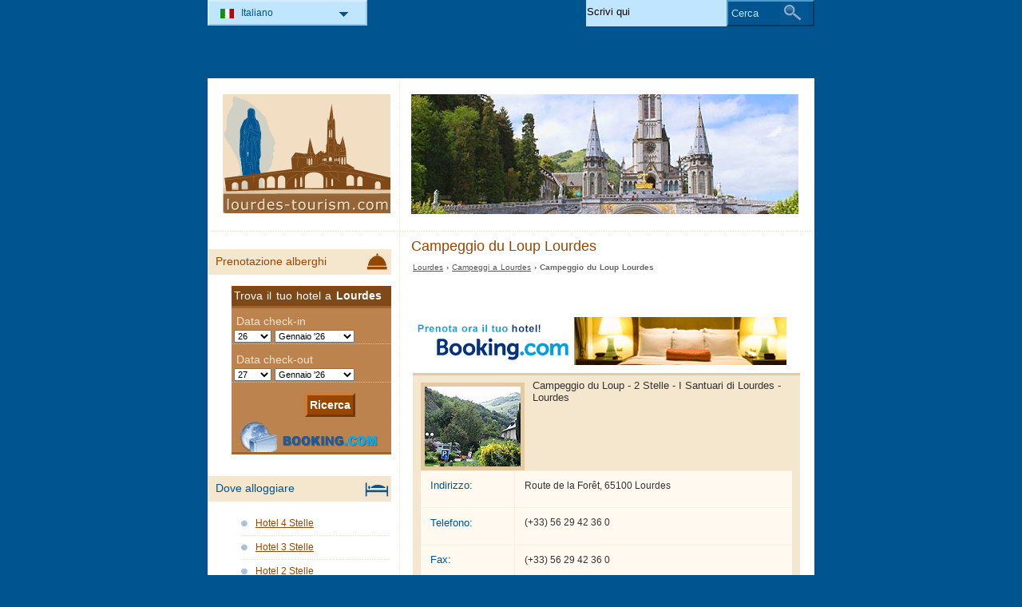

--- FILE ---
content_type: text/html; charset=utf-8
request_url: http://www.tourism-lourdes.com/campeggi-lourdes/campeggio-du-loup.html
body_size: 3251
content:
<!DOCTYPE html PUBLIC "-//W3C//DTD XHTML 1.0 Transitional//EN" "http://www.w3.org/TR/xhtml1/DTD/xhtml1-transitional.dtd">
<html xmlns="http://www.w3.org/1999/xhtml" xml:lang="it" lang="it">
<head>
	<meta http-equiv="Content-Type" content="text/html;charset=utf-8" />
	<title>Campeggio du Loup Lourdes</title>
	<base href="http://www.tourism-lourdes.com" />
	<meta name="description" content="Campeggio du Loup Lourdes -" />
	<meta name="keywords" content="campeggio,du loup,lourdes,i santuari di lourdes" />
	<meta name="msvalidate.01" content="01BAF5F54F505B90F132DAC72E6374F7" /> 
	<link rel="shortcut icon" href="/favicon.ico" type="image/x-icon" />
	<link type="text/css" rel="stylesheet" href="/min/?b=css&amp;f=styles.css,styles_new.css,filters.css,igallery.css" />
		<meta name="googlebot" content="noindex" /> 
	<script type="text/javascript">var switchTo5x=true;</script>
	<script type="text/javascript" src="http://w.sharethis.com/button/buttons.js"></script>
	<script type="text/javascript">stLight.options({publisher: "c356af2d-6476-4521-a020-173ab4243827", doNotHash: false, doNotCopy: false, hashAddressBar: false});</script>
</head>

<body>
    <div id="container">
        <div id="header">
            <h1 id="hAccommodation">Campeggio du Loup Lourdes</h1> 
            <div id="logo">
                <img src="img/lourdes.png" alt="Lourdes" />
            </div>
        </div>
        <div id="accommodationDetails">    
    <p id="breadcrumb">
                            <a href="/" title="Lourdes">Lourdes</a> &#8250;
                                    
                                    <a href="/campeggi-lourdes/campeggi.html" title="Campeggi  a Lourdes">Campeggi  a Lourdes</a> &#8250;
                                    
                            Campeggio du Loup Lourdes                
        </p><p><span class='st_facebook_hcount' displayText='Facebook'></span>
	<span class='st_twitter_hcount' displayText='Tweet'></span>
	<span class='st_linkedin_hcount' displayText='LinkedIn'></span>
	<span class='st_email_hcount' displayText='Email'></span><br/><br/></p>





    <div class="b_banner" ondblclick="lourdes_|it|aid=334091|"></div>
         <div id="details">
		<ol>
		    <li><img src="./img/camping/camping_du_loup.jpg" alt="Campeggio du Loup Lourdes" /></li>
		</ol>
        Campeggio du Loup  - 2 Stelle - I Santuari di Lourdes - Lourdes        <div id="specs">
		<dl>
			<dt>Indirizzo: </dt><dd>Route de la Forêt, 65100 Lourdes</dd>
			<dt>Telefono: </dt><dd>(+33) 56 29 42 36 0</dd>			<dt>Fax: </dt><dd>(+33) 56 29 42 36 0</dd>			<dt>Zona:</dt><dd>I Santuari di Lourdes</dd>			<dt>Sito web</dt><dd><a href="http://www.camping-du-loup-lourdes.com" title="du Loup" rel="nofollow">www.camping-du-loup-lourdes.com</a></dd>		</dl>
        </div>
    </div>

			<h2>Mappa</h2>
    	<div id="map"><p id="location">Route de la Forêt, 65100 Lourdes - Lourdes</p></div>
	
		    <h2>Altri campeggi</h2>
	    <div id="relatedAccomm">
    	    		<div>
    			<strong class="s2"><a href="/campeggi-lourdes/campeggio-du-loup.html" title="Campeggio Arrouach Lourdes" class="detailsIt">Arrouach</a></strong>
    			<img src="./img/camping/camping_arrouach.jpg" alt="Campeggio Arrouach Lourdes" />
    		</div>
    	    		<div>
    			<strong class="s2"><a href="/campeggi-lourdes/campeggio-du-loup.html" title="Campeggio Forêt Lourdes" class="detailsIt">Forêt</a></strong>
    			<img src="./img/camping/camping_foret.jpg" alt="Campeggio Forêt Lourdes" />
    		</div>
    	    		<div class="accommLastCol">
    			<strong class="s2"><a href="/campeggi-lourdes/campeggio-du-loup.html" title="Campeggio Theil Lourdes" class="detailsIt">Theil</a></strong>
    			<img src="./img/no_photo.jpg" alt="Campeggio Theil Lourdes" />
    		</div>
    	   
	    </div>
        <div class="b_banner" ondblclick="lourdes_|it|aid=334091|"></div>
        <a href="/campeggi-lourdes/campeggio-du-loup.html#header" title="Inizio pagina" class="gototop">Inizio pagina</a>
</div><!--/content-->
<div id="nav">
	
<h3 id="hbookingMenu">Prenotazione alberghi</h3>
	<p class="bookingsPromo" ondblclick="http://www.tourism-lourdes.com/aff/booking_lateral_it.form.php">Trova il tuo hotel a <strong>Lourdes</strong></p>
    
            <h3 id="hAccommodationMenu">Dove alloggiare</h3>
        <ul id="accommodationMenu">
                                    <li><a href="/hotel-lourdes/hotel-4-stelle.html" title="Hotel 4 Stelle Lourdes">Hotel 4 Stelle</a></li>
                            <li><a href="/hotel-lourdes/hotel-3-stelle.html" title="Hotel 3 Stelle Lourdes">Hotel 3 Stelle</a></li>
                            <li><a href="/hotel-lourdes/hotel-2-stelle.html" title="Hotel 2 Stelle Lourdes">Hotel 2 Stelle</a></li>
                            <li><a href="/hotel-lourdes/hotel-1-stella.html" title="Hotel 1 Stella Lourdes">Hotel 1 Stella</a></li>
                                        <li><a href="/residence-lourdes/residence.html" title="Residence  a Lourdes">Residence</a></li>
                            <li><a href="/bed-breakfast-lourdes/bed-and-breakfast.html" title="Bed &amp; Breakfast  a Lourdes">Bed &amp; Breakfast</a></li>
                                    <li><a href="/campeggi-lourdes/campeggi.html" title="Campeggi  a Lourdes">Campeggi</a></li>
                </ul>
                <h3 id="hInfoMenu">Info turistiche</h3>
        <ul id="infoMenu">
                            <li><a href="foto-lourdes.html" title="Foto Lourdes">Foto Lourdes</a></li>
                </ul>
    
    

            <h3 id="hLeisureMenu">Divertimento</h3>
        <ul id="leisureMenu">
            <li><a href="/disco-club-lourdes/disco-club.html" title="Disco &amp; Club">Disco &amp; Club</a></li>
        </ul>
    

	        <h3 id="hFoodDrinkMenu">A tavola</h3>
        <ul id="foodDrinkMenu">
                        	<li><a href="ristoranti-lourdes/ristoranti.html" title="Ristoranti">Ristoranti</a></li>
                        	<li><a href="pizzerie-lourdes/pizzerie.html" title="Pizzerie">Pizzerie</a></li>
                        	<li><a href="bar-lourdes/bar.html" title="Bar">Bar</a></li>
                    </ul>
    
    <p class="bookingsPromo" style="background:none"><a href="http://www.rentalcars.com/Home.do?affiliateCode=worldtourism_ro_rc&preflang=it&country=Francia&city=Lourdes"><img src="http://www.rentalcars.com/affiliates/rc/180x600/180x600_it.png" alt="Car Rental" width="180" height="600" border="0"/></a></p><!--
    -->
</div><!--end nav-->    <div id="footer">
    	        <ul>
            <li>
			Lourdes Tourism 2026 &copy; 
			<a href="/mappa-del-sito.html" title="Mappa del sito" >Mappa del sito</a>
        	<a href="/contatti.html" title="Contatti" >Contatti</a>	
			<a href="/termini-di-utilizzo.html" title="Termini di utilizzo" >Termini di utilizzo</a>
			<a href="/privacy.html" title="Privacy">Privacy</a>
			</li>

        </ul>
    </div>
</div>
<div id="toplinkscontainer">
	<div id="toplinks">
  	<ul id="lang_btn"><li id="lang"><a class="orderBy" href="/" title="Lourdes" hreflang="it" id="IT">Italiano<!--[if gte IE 7]><!--></a><!--<![endif]-->
	<!--[if lte IE 6]><table><tr><td><![endif]--><ul><li><a href="/en/" title="Lourdes" hreflang="en" id="EN">English</a></li><li><a href="/fr/" title="Lourdes" hreflang="fr" id="FR">Fran&#231;ais</a></li><li><a href="/ro/" title="Lourdes" hreflang="ro" id="RO">Romana</a></li></ul></li><!--[if lte IE 6]></td></tr></table></a><![endif]-->    </ul>

    <form action="/cerca.html" method="post">
        <p><input type="text" name="search" id="search" value="Scrivi qui"/>
        <button type="submit">Cerca</button></p>
    </form>
   
    </div>
</div>

<script src="https://maps.google.com/maps?file=api&amp;v=2&amp;key=AIzaSyCPcE5fWLsnNMGbxRLoUpWMSg1hRybE0h0&amp;hl=it" type="text/javascript"></script>
<script type="text/javascript" src="/min/?b=js&amp;f=lang/it.lang.js,common.js,map.js,citymap.js"></script>

<!-- Piwik -->
<script type="text/javascript">
  var _paq = _paq || [];
  _paq.push(["trackPageView"]);
  _paq.push(["enableLinkTracking"]);

  (function() {
    var u=(("https:" == document.location.protocol) ? "https" : "http") + "://europa-tourism.com/piwik/";
    _paq.push(["setTrackerUrl", u+"piwik.php"]);
    _paq.push(["setSiteId", "28"]);
    var d=document, g=d.createElement("script"), s=d.getElementsByTagName("script")[0]; g.type="text/javascript";
    g.defer=true; g.async=true; g.src=u+"piwik.js"; s.parentNode.insertBefore(g,s);
  })();
</script>
<!-- End Piwik Code --><script defer src="https://static.cloudflareinsights.com/beacon.min.js/vcd15cbe7772f49c399c6a5babf22c1241717689176015" integrity="sha512-ZpsOmlRQV6y907TI0dKBHq9Md29nnaEIPlkf84rnaERnq6zvWvPUqr2ft8M1aS28oN72PdrCzSjY4U6VaAw1EQ==" data-cf-beacon='{"version":"2024.11.0","token":"069d832cb7644dc09717d7eabc242850","r":1,"server_timing":{"name":{"cfCacheStatus":true,"cfEdge":true,"cfExtPri":true,"cfL4":true,"cfOrigin":true,"cfSpeedBrain":true},"location_startswith":null}}' crossorigin="anonymous"></script>
</body>
</html>

--- FILE ---
content_type: text/html
request_url: http://www.tourism-lourdes.com/aff/booking_lateral_it.form.php
body_size: 2510
content:
<!DOCTYPE html PUBLIC "-//W3C//DTD XHTML 1.0 Transitional//EN" "http://www.w3.org/TR/xhtml1/DTD/xhtml1-transitional.dtd">
    <html xmlns="http://www.w3.org/1999/xhtml" xml:lang="it" lang="it">
    <head>
	   <title>Text searchbox</title>
        <meta http-equiv="Content-Language" content="en"></meta>
        <meta http-equiv="content-type" content="text/html; charset=UTF-8"></meta>
		<meta name="robots" content="noindex, nofollow" />
			<link href="/css/styles.css" type="text/css" media="all" rel="stylesheet"></link>
<style type="text/css"> 
body {
background:#fff;
margin:0;
}
</style>
<script type="text/javascript">
   function addzero( value )
   {
      while( value.length<2 ) value = String("0") + value;
      return value;
   }   
function checkDateOrder(frm, ci_day, ci_month_year, co_day, co_month_year) {
	if (document.getElementById) {
		var frm = document.getElementById(frm);
		// create date object from checkin values
		// set date to 12:00 to avoid problems with one
		// date being wintertime and the other summertime
		var my = frm[ci_month_year].value.split("-");
	    var ci = new Date (my[0], my[1]-1, frm[ci_day].value, 12, 0, 0, 0);

        // create date object from checkout values
	    my = frm[co_month_year].value.split("-");
	    var co = new Date (my[0], my[1]-1, frm[co_day].value, 12, 0, 0, 0);

		// if checkin date is at or after checkout date,
		// add a day full of milliseconds, and set the
		// selectbox values for checkout date to new value
	    if (ci >= co){
    	    co.setTime(ci.getTime() + 1000 * 60 * 60 * 24);
	        frm[co_day].value =  co.getDate();
    	    var com = co.getMonth()+1;
	        frm[co_month_year].value = co.getFullYear() + "-" + com;
    	}
	}
}
</script>
</head>

<body>
<div id="venere">
<form id="b_frm" name="b_frm" action="http://www.booking.com/searchresults.html" method="get" target="_blank">					
<input name="error_url" value="http://www.booking.com/index.it.html?aid=334091&amp;label=lourdes_lateral" type="hidden">
<input name="si" value="ai,co,ci,re" type="hidden">
<input name="ssai"value="1" type="hidden"> 
<input name="ssre" value="1" type="hidden">
<input id="availcheck" name="do_availability_check" value="on" type="hidden">
<input name="aid" value="334091" type="hidden">
<input name="lang" value="it" type="hidden">
<input name="ifl" value="1" type="hidden">
<input name="label" value="lourdes_lateral" type="hidden">
<input name="ss" value="Lourdes" type="hidden">
<input name="bg_color" value="2c9fe1" type="hidden">

<div class="hotel_form">
<div id="forminner">
<div class="hotel_form_checkin">
<div class="hotel_form_checkin_title"><span class="other_text">Data check-in</span></div>
<select id="b_checkin_day" name="checkin_monthday" onchange="checkDateOrder('b_frm', 'b_checkin_day', 'b_checkin_month', 'b_checkout_day', 'b_checkout_month')">
<option value="1">1</option><option value="2">2</option><option value="3">3</option><option value="4">4</option><option value="5">5</option><option value="6">6</option><option value="7">7</option><option value="8">8</option><option value="9">9</option><option value="10">10</option><option value="11">11</option><option value="12">12</option><option value="13">13</option><option value="14">14</option><option value="15">15</option><option value="16">16</option><option value="17">17</option><option value="18">18</option><option value="19">19</option><option value="20">20</option><option value="21">21</option><option value="22">22</option><option value="23">23</option><option value="24">24</option><option value="25">25</option><option value="26">26</option><option value="27">27</option><option value="28">28</option><option value="29">29</option><option value="30">30</option><option value="31">31</option>
 </select>
 <select id="b_checkin_month" name="checkin_year_month" onchange="checkDateOrder('b_frm', 'b_checkin_day', 'b_checkin_month', 'b_checkout_day', 'b_checkout_month')">
<script language="Javascript">
      var monthArray=new Array("Gennaio","Febbraio","Marzo","Aprile","Maggio","Giugno","Luglio","Agosto","Settembre","Ottobre","Novembre","Dicembre");
      var today = new Date();
      var month= today.getMonth();
      var year = today.getFullYear()%100;
      var fullYear=today.getFullYear();
      year=new String(year);
      year=addzero(year);
      var countMonth=month;
      for(var i=0;i<12;i++,countMonth++){
	if(countMonth%12==0 && i>0){
   countMonth=0;
   year++;
   year=new String(year);
   year=addzero(year);
   fullYear++;
	}
	document.writeln("<option value=\""+fullYear+"-"+(countMonth+1)+"\">"+monthArray[countMonth]+" '"+year);
	}
  </script>
  </select>
</div>

<div class="hotel_form_checkout">
<div class="hotel_form_checkin_title"><span class="other_text">Data check-out</span></div>
<select id="b_checkout_day" name="checkout_monthday">
<option value="1">1</option><option value="2">2</option><option value="3">3</option><option value="4">4</option><option value="5">5</option><option value="6">6</option><option value="7">7</option><option value="8">8</option><option value="9">9</option><option value="10">10</option><option value="11">11</option><option value="12">12</option><option value="13">13</option><option value="14">14</option><option value="15">15</option><option value="16">16</option><option value="17">17</option><option value="18">18</option><option value="19">19</option><option value="20">20</option><option value="21">21</option><option value="22">22</option><option value="23">23</option><option value="24">24</option><option value="25">25</option><option value="26">26</option><option value="27">27</option><option value="28">28</option><option value="29">29</option><option value="30">30</option><option value="31">31</option>
</select>
<select id="b_checkout_month" name="checkout_year_month">
<script language="Javascript">
      var monthArray=new Array("Gennaio","Febbraio","Marzo","Aprile","Maggio","Giugno","Luglio","Agosto","Settembre","Ottobre","Novembre","Dicembre");
      var today = new Date();
      var month= today.getMonth();
      var year = today.getFullYear()%100;
      var fullYear=today.getFullYear();
      year=new String(year);
      year=addzero(year);
      var countMonth=month;
      for(var i=0;i<12;i++,countMonth++){
if(countMonth%12==0 && i>0){
   countMonth=0;
   year++;
   year=new String(year);
   year=addzero(year);
   fullYear++;
}
document.writeln("<option value=\""+fullYear+"-"+(countMonth+1)+"\">"+monthArray[countMonth]+" '"+year);
}
</script>
</select>
</div>

<div class="testover"><input class="but" width="162" height="29" value="Ricerca" type="submit"></div>
</div>
</div>
</form>
<script language="Javascript">
    var currentDate = new Date(); var currentYear = 1900 + currentDate.getYear();
    var dailyMS = 24*60*60*1000;
    var arrivalDate = new Date(currentDate.getTime());
    var departureDate = new Date(currentDate.getTime() + 1*dailyMS);
    var arrivalYear = 1900+arrivalDate.getYear(); 
    var arrivalMonth = 1+arrivalDate.getMonth(); var arrivalDay = arrivalDate.getDate();
    var departureYear = 1900+departureDate.getYear(); 
    var departureMonth = 1+departureDate.getMonth(); var departureDay = departureDate.getDate();
    var a=document.b_frm;
    if ((a.checkin_monthday.selectedIndex == 0) && (a.checkout_monthday.selectedIndex == 0)){
        a.checkin_monthday.options[arrivalDay-1].selected = true;
        a.checkout_monthday.options[departureDay-1].selected = true;
    }

	var frm = document.getElementById('b_frm');
		// create date object from checkin values
		// set date to 12:00 to avoid problems with one
		// date being wintertime and the other summertime
	var my = frm['b_checkin_month'].value.split("-");
	   var ci = new Date (my[0], my[1]-1, frm['b_checkin_day'].value, 12, 0, 0, 0);

        // create date object from checkout values
	 my = frm['b_checkout_month'].value.split("-");
	 var co = new Date (my[0], my[1]-1, frm['b_checkout_day'].value, 12, 0, 0, 0);
	if (ci >= co){
    	    co.setTime(ci.getTime() + 1000 * 60 * 60 * 24);
	        frm['b_checkout_day'].value =  co.getDate();
    	    var com = co.getMonth()+1;
	        frm['b_checkout_month'].value = co.getFullYear() + "-" + com;
    }
</script>
</div>
<script defer src="https://static.cloudflareinsights.com/beacon.min.js/vcd15cbe7772f49c399c6a5babf22c1241717689176015" integrity="sha512-ZpsOmlRQV6y907TI0dKBHq9Md29nnaEIPlkf84rnaERnq6zvWvPUqr2ft8M1aS28oN72PdrCzSjY4U6VaAw1EQ==" data-cf-beacon='{"version":"2024.11.0","token":"069d832cb7644dc09717d7eabc242850","r":1,"server_timing":{"name":{"cfCacheStatus":true,"cfEdge":true,"cfExtPri":true,"cfL4":true,"cfOrigin":true,"cfSpeedBrain":true},"location_startswith":null}}' crossorigin="anonymous"></script>
</body>
</html>

--- FILE ---
content_type: text/css
request_url: http://www.tourism-lourdes.com/css/styles.css
body_size: 6273
content:
/* version city blue*/
body {
background:#00548f;
color:#666;
font:small Verdana, sans-serif;
text-align:center;
margin:0;
padding:0 0 10px
}
body p {
font-size:105%;
word-spacing:0.1em
}
body a{color:#994700}
body a:hover{
color:#000;
text-decoration:none
}
img,a img,:link img,:visited img {
border:0;
margin:0
}
#logo img {
height:149px;
width:229px
}
ul,ol {list-style:none}
h1,h2,h3,h4,h5,h6 {
clear:both;
font-weight:100
}
h1 {
font-family:Verdana,Arial, sans-serif;
font-size:140%;
padding:10px 0
}
h2 {
font-family:Verdana,Arial, sans-serif;
font-size:120%;
margin-top:35px
}
#foodDrinkDetails dl,#leisureDetails dl{margin-top:-12px !important}

h3 {font-size:105%}
#generalInfo h3{color: #00548f}
#attractions h3{
color: #00548f;
font-size: 90%;
font-weight: bold;
margin-bottom:-10px;
}
#header {
background:url("../img/layout/dot.gif") 0 190px repeat-x;
clear:both;
float:left;
width:100%;
margin:0;
padding:20px 0 0
}
.banner{
display:block;
width:468px !important;
border:0 !important
}
small{
font-size: 110%;
display:block;
margin-top:-60px;
z-index:100;
position:relative;
padding:3px 10px;
text-align:right;
float:right;
background:#EFD7B3;
color:#000;
font-style:italic
}
#contentHome p img{
background:#EFD7B3;
float:right;
width:150px;
display:block;
margin:10px 0 10px 10px;
padding:8px
}
#contentHome p a{color:#994700}
#header h1 {
background:url("./../img/header.jpg") no-repeat right top;
display:inline;
float:right;
width:485px;
margin:0 20px 0 0;
padding:180px 0 0
}
h1#hAccommodation,#hSitemap,h1#hHome,#contentHome h2,#accommodation h2,#accommodation div a, #accommodationDetails h2, #contentHome div a,#accommodation div a.onmap,#accommodationDetails a,#extLinks a,h1#hGeneralInfo,h1#hGallery,h1#hAttractions, #attractions h2, #generalInfo h2,#attractions p a,h1#hLeisure,#leisure div a,#leisureDetails a, #sitemap a,h1#hFoodDrink, #foodDrink div a,#foodDrink div a.fd_onmap,#foodDrinkDetails a,h1#hEvents, #events h2,#events p a,#generalInfo a{color:#994700}
#container {
background:#fff url("../img/layout/dot.gif") 239px repeat-y;
clear:both;
color: #666666;
text-align:left;
width:760px;
margin:7.5em auto 0;/* regula de schimbat cu ads active*/
padding:0
}
#contentHome,#accommodation,#generalInfo,#leisure,#foodDrink,#events,#accommodationDetails,#gallery, #extLinks, #contact, #sitemap,#terms,#searchPage,#attractions,#foodDrinkDetails,#leisureDetails,#googMap,#video,#relatedAccomm {
display:inline;
float:right;
width:485px;
margin:0 18px 0 0;
padding:0
}
#relatedAccomm {margin:0;}
#contentHome p strong {
font-weight:100;
color:#000
}
#accommodation div, #foodDrink div, #contentHome div, #leisure div,#relatedAccomm div {
display:inline;
float:left;
font-size:95%;
position:relative;
width:154px;
margin:15px 10px 15px 0;
padding-bottom:10px
}
#accommodation div, #contentHome div,#relatedAccomm div,#foodDrink div,#leisure div{background:#f5e6ce}

#accommodation div.accommLastCol, #contentHome div.accommLastCol, #foodDrink div.fdLastCol,#leisure div.discoLastCol,#relatedAccomm div.accommLastCol{margin:15px 0}
#accommodation div a, #contentHome div a, #leisure div a, #foodDrink div a,#relatedAccomm div a  {
display:block;
margin:5px 4px
}

/* background css sprite grouping */

#accommodation div a.onmap,#foodDrink div a.fd_onmap, #leisure div a.dc_onmap,#accommodation div a.onmap:hover,#foodDrink div a.fd_onmap:hover,#leisure div a.dc_onmap:hover,a.detailsIt,a.detailsNl,a.detailsEs,a.detailsFr,a.detailsRu,a.detailsEn,a.detailsDe,a.detailsRo,a.detailsHu,a.detailsTr,a.detailsDa,a.detailsSk,a.detailsSv,a.detailsPl,a.detailsPt,a.detailsJa,a.detailsCs,a.fd_detailsIt,a.fd_detailsNl,a.fd_detailsEs,a.fd_detailsFr,a.fd_detailsEn,
a.fd_detailsDe,a.fd_detailsRo,a.fd_detailsRu,a.fd_detailsHu,a.fd_detailsTr,a.fd_detailsDa,a.fd_detailsSk,a.fd_detailsSv,a.fd_detailsPl,a.fd_detailsPt,a.fd_detailsJa,a.fd_detailsCs,a.dc_detailsIt,a.dc_detailsNl,a.dc_detailsEs,a.dc_detailsFr,a.dc_detailsEn,a.dc_detailsDe,
a.dc_detailsRo,a.dc_detailsRu,a.dc_detailsHu,a.dc_detailsTr,a.dc_detailsDa,a.dc_detailsSk,a.dc_detailsSv,a.dc_detailsPl,a.dc_detailsPt,a.dc_detailsJa,a.dc_detailsCs,#leftbottombox ul li a,a.gototop,#nav a,#toplinks ul#lang_btn li a.orderBy:hover ul li a,#accommodation div strong.s5,#accommodation div strong.s4,#accommodation div strong.s3,#accommodation div strong.s2, 
#accommodation div strong.s1, #contentHome div strong.s5, #contentHome div strong.s4,  #contentHome div strong.s3,
#contentHome div strong.s2,  #contentHome div strong.s1,#rightbottombox h4,#leftbottombox h4,
#relatedAccomm div strong.s5, #relatedAccomm div strong.s4,  #relatedAccomm div strong.s3,#relatedAccomm div strong.s2,  #relatedAccomm div strong.s1
{background:url("../img/layout/menu_icons.png") no-repeat}

#accommodation div a:hover, #contentHome strong a:hover, #leisure strong a:hover,
#foodDrink strong a:hover,#foodDrinkDetails a:hover,#accommodationDetails a:hover,#leisureDetails a:hover,#events p a:hover,#extLinks a:hover, #sitemap a:hover,#generalInfo a:hover, #attractions a:hover, #video a:hover, #contentHome p a:hover,#events a:hover,#relatedAccomm strong a:hover {color:#000}
#accommodationDetails p a:hover{color: #EFD7B3}

a.detailsIt,a.detailsNl,a.detailsEn,a.detailsEs,a.detailsFr,a.detailsRu,a.detailsDe,a.detailsRo,a.detailsHu,a.detailsTr,a.detailsDa,a.detailsSk,a.detailsSv,a.detailsPl,a.detailsJa,a.detailsCs,a.detailsPt,a.fd_detailsIt,a.fd_detailsNl,a.fd_detailsEs,a.fd_detailsFr,a.fd_detailsEn,
a.fd_detailsDe,a.fd_detailsRo,a.fd_detailsRu,a.fd_detailsHu,a.fd_detailsTr,a.fd_detailsDa,a.fd_detailsSk,a.fd_detailsSv,a.fd_detailsPl,a.fd_detailsJa,a.fd_detailsCs,a.fd_detailsPt,a.dc_detailsIt,a.dc_detailsNl,a.dc_detailsFr,a.dc_detailsEs,a.dc_detailsEn,a.dc_detailsDe,
a.dc_detailsRo,a.dc_detailsRu,a.dc_detailsHu,a.dc_detailsTr,a.dc_detailsDa,a.dc_detailsSk,a.dc_detailsSv,a.dc_detailsPl,a.dc_detailsJa,a.dc_detailsCs,a.dc_detailsPt{
height:98px;
font-weight:300;
font-size:100%;
text-decoration:none;
display:block;
border:0;
padding:0
}
a.detailsIt,a.dc_detailsIt,a.fd_detailsIt {background-position: -4px -2033px}
a.detailsPt,a.dc_detailsPt,a.fd_detailsPt {background-position: -160px -2033px}
a.detailsPl,a.dc_detailsPl,a.fd_detailsPl {background-position: -330px -2033px}
a.detailsNl,a.dc_detailsNl,a.fd_detailsNl {background-position: -500px -2033px}
a.detailsEs,a.dc_detailsEs,a.fd_detailsEs {background-position: -500px -2269px}
a.detailsFr,a.dc_detailsFr,a.fd_detailsFr {background-position: -500px -2505px}
a.detailsDe,a.dc_detailsDe,a.fd_detailsDe {background-position: -4px -2269px}
a.detailsJa,a.dc_detailsJa,a.fd_detailsJa {background-position: -160px -2269px}
a.detailsDa,a.dc_detailsDa,a.fd_detailsDa {background-position: -330px -2269px}
a.detailsEn,a.dc_detailsEn,a.fd_detailsEn {background-position: -4px -2505px}
a.detailsCs,a.dc_detailsCs,a.fd_detailsCs {background-position: -160px -2505px}
a.detailsRo,a.dc_detailsRo,a.fd_detailsRo {background-position: -4px -2741px}
a.detailsSk,a.dc_detailsSk,a.fd_detailsSk {background-position: -160px -2741px}
a.detailsRu,a.dc_detailsRu,a.fd_detailsRu {background-position: -500px -2741px}
a.detailsHu,a.dc_detailsHu,a.fd_detailsHu {background-position: -4px -2977px}
a.detailsSv,a.dc_detailsSv,a.fd_detailsSv {background-position: -160px -2977px}
a.detailsTr,a.dc_detailsTr,a.fd_detailsTr {background-position: -500px -2977px}

a.detailsIt:hover,a.dc_detailsIt:hover,a.fd_detailsIt:hover  {background-position: -4px -2151px}
a.detailsPt:hover,a.dc_detailsPt:hover,a.fd_detailsPt:hover  {background-position: -160px -2151px}
a.detailsPl:hover,a.dc_detailsPl:hover,a.fd_detailsPl:hover  {background-position: -330px -2151px}
a.detailsNl:hover,a.dc_detailsNl:hover,a.fd_detailsNl:hover  {background-position: -500px -2151px}
a.detailsEs:hover,a.dc_detailsEs:hover,a.fd_detailsEs:hover  {background-position: -500px -2387px}
a.detailsFr:hover,a.dc_detailsFr:hover,a.fd_detailsFr:hover  {background-position: -500px -2623px}
a.detailsDe:hover,a.dc_detailsDe:hover,a.fd_detailsDe:hover  {background-position: -4px -2387px}
a.detailsJa:hover,a.dc_detailsJa:hover,a.fd_detailsJa:hover  {background-position: -160px -2387px}
a.detailsDa:hover,a.dc_detailsDa:hover,a.fd_detailsDa:hover  {background-position: -330px -2387px}
a.detailsEn:hover,a.dc_detailsEn:hover,a.fd_detailsEn:hover  {background-position: -4px -2623px}
a.detailsCs:hover,a.dc_detailsCs:hover,a.fd_detailsCs:hover  {background-position: -160px -2623px}
a.detailsRo:hover,a.dc_detailsRo:hover,a.fd_detailsRo:hover  {background-position: -4px -2859px}
a.detailsSk:hover,a.dc_detailsSk:hover,a.fd_detailsSk:hover  {background-position: -160px -2859px}
a.detailsRu:hover,a.dc_detailsRu:hover,a.fd_detailsRu:hover  {background-position: -500px -2859px}
a.detailsHu:hover,a.dc_detailsHu:hover,a.fd_detailsHu:hover  {background-position: -4px -3095px}
a.detailsSv:hover,a.dc_detailsSv:hover,a.fd_detailsSv:hover  {background-position: -160px -3095px}
a.detailsTr:hover,a.dc_detailsTr:hover,a.fd_detailsTr:hover  {background-position: -500px -3095px}

#accommodation div strong, #contentHome div strong, #foodDrink div  strong, #leisure div strong,#relatedAccomm div strong {
display:block;
font-weight:100;
height:120px;
width:143px;
padding:5px 5px 20px 5px
}

#accommodationDetails div#details img, #extLinks div img, #details ol a{
background:#E4CAA3;
float:left;
margin:0.3em 0 0 0 !important;
padding:5px !important;
display:block;
width:120px;
height:100px
}
#extLinks div img{
margin:0.3em 0.8em 0 0 !important
}
 #relatedAccomm div img {
margin:15px auto 2px !important
}
 #details ol a {
 background:#994700;
 color:#fff;
 text-decoration:none !important;
 font-weight:bold !important;
 font-size: 85%;
 width:110px !important;
 height:auto !important;
 border:5px solid #E4CAA3;
 padding-bottom:15px !important;
 border-top:none;
 margin:0 !important
 }
 #details  ol {
 width:130px !important;
 display: inline;
 float:left;
 padding:0;
 margin:0 0.8em 0 0
 }
 #details  ol li{
 float:right;
 width:130px;
 margin:0 !important;
 padding:0
 }

#accommodation div strong.s5, #contentHome div strong.s5, #relatedAccomm div strong.s5 {background-position:8px -3440px}
#accommodation div strong.s4, #contentHome div strong.s4, #relatedAccomm div strong.s4 {background-position:-14px -3440px}
#accommodation div strong.s3, #contentHome div strong.s3, #relatedAccomm div strong.s3 {background-position:-36px -3440px}
#accommodation div strong.s2, #contentHome div strong.s2, #relatedAccomm div strong.s2 {background-position:-58px -3440px}
#accommodation div strong.s1, #contentHome div strong.s1, #relatedAccomm div strong.s1 {background-position:-80px -3440px}
#accommodation div img, #foodDrink div img, #contentHome div img, #relatedAccomm div img  {
background:#e5d1b1;
border:1px solid #E5D1B1;
display:block;
height:100px;
width:120px;
margin:15px auto 2px;
padding:5px
}
#relatedAccomm div img {
float:none;
}
#extLinks div img {
width:100px;
border-left:15px solid #FEEFD8;
height:120px
}
#details {
color: #333333;
background:#F5E6CE;
border-top:3px solid #E4CAA3;
clear:both;
clear:both;
margin:10px 0 10px;
padding:5px 10px
}
#details p{
background: url("../img/layout/dot.gif") bottom repeat-x;
float:left;
width:100%;
padding:0 0 10px 0;
font-size:100%;
line-height:1.5em;
color: #111111
}
#extLinks div{
background:#FEEFD8;
border-top:3px solid #E4CAA3;
float:left;
width:100%;
padding:15px 0;
margin:0;
margin-top:20px
}
#foodDrink dl{
clear:both;
color:#333;
margin:0;
padding:0
}
#details dl, #foodDrinkDetails dl, #leisureDetails dl, #generalInfo dl, #extLinks dl,#attractions dl, #video dl,#events dl{
background:#FFF9EF;
clear:both;
margin:20px 0;
padding:0;
width:100%
}
#foodDrinkDetails dl,#leisureDetails dl{background:#F5E6CE}
#details dd,#foodDrinkDetails dd,#leisureDetails dd, #generalInfo dd, #extLinks dd,#attractions dd, #video dd,#events dd {
padding:0.9em 0.1em 0.3em 0.9em;
text-indent:1em;
font-size:95%;
border-top:1px solid #FEEFD8;
margin:0;
height:2.5em;
color: #333333
}
dd a{
font-size: 85%;}
#details dt,#foodDrinkDetails dt,#leisureDetails dt, #generalInfo dt, #extLinks dt,#attractions dt, #video dt,#events dt{
border-right:1px solid #FEEFD8;
border-top:1px solid #FEEFD8;
color:#00548F;
float:left;
width:8em;
margin:0;
height:2.5em;
padding:0.8em 0.1em 0.2em 0.9em;
}
#foodDrinkDetails h2, #leisureDetails h2{
	background:#BC834E;
	color:#FFE2C7;
	}
#foodDrinkDetails dt,#leisureDetails dt, #extLinks dt{
font-weight:500;
color: #00548f;
}
#foodDrink div dd, #leisure div dd {
height:45px;
margin:0;
padding:2px 0 10px 5px
}
#foodDrink div dt, #leisure div dt {
color:#994700;
font-weight:700;
border-top:1px solid #fff;
margin:0;
padding:20px 0 2px 5px
}
#specs div{
background: url("../img/layout/dot.gif") bottom repeat-x;
clear:both;
width:100%;
float:left;
padding-top:15px
}
#specs p{
background:	url("../img/layout/menu_icons.png") no-repeat;
background-position:-700px -35px;
float:left;
font-size:100%;
width:300px;
height:60px;
margin:0;
padding:4px 3px 4px 3px
}
#specs p#booking_link{background-position:-700px -35px}
#specs p#venere_link{background-position:-700px -155px}
#specs div p{
text-decoration:none;
font-family:Arial,Helvetica, sans-serif;
font-size: 120%;
font-style: italic;
color: #994700
}
#details  a.prenotazioni{
border-left-color: #CF7C33;
border-bottom-color: #6f3b0d;
border-right-color: #6F3B0D;
border-top-color: #cf7c33;
background:#994700;
border-style:solid;
border-width:3px;
float:right;
font-size:110%;
border-style:solid;
border-width:3px;
color:#FFF;
margin:0;
padding:4px;
text-decoration:none;
}
#details  a.prenotazioni:hover{
border-left-style: solid;
border-bottom-style: solid;
border-right-style: solid;
border-top-style: solid;
border-top-color: #6f3b0d;
border-left-color: #6f3b0d;
border-bottom-color: #cf7c33;
border-right-color: #cf7c33;
float:right;
background:#994700;
font-size:110%;
border-width:3px;
color:#FFF;
margin:0;
padding:4px;
text-decoration:none;
}

/* breadcrump menu */
#breadcrumb {
font-size:80%;
color: #666666;
margin:10px 0 0;
padding:0;
font-weight:bold
}
#breadcrumb a {
color: #555555 !important;
font-weight:100
}
#breadcrumb a:hover {
color:#000;
text-decoration:none
}
/* bottom box */
#container #bottombox {
background:#FCF4DF url("../img/layout/dot.gif") 240px 0 repeat-y;
width:100%;
height:400px;
clear:both;
text-align:left;
margin:0 auto
}
#rightbottombox {
float:right;
display:inline;
width:480px;
margin:20px;
padding:0
}
#rightbottombox h4,#leftbottombox h4 {
background-color:#F5E6CE;
color:#01558F;
font-size:130%;
line-height:32px;
margin:0;
padding-left:5px;
}
#rightbottombox h4 {background-position: 395px -1485px}
#leftbottombox h4 {background-position: 115px -1285px}

/*rightbox bottom gallery */
#rightbottombox dl {
width:233px;
padding-bottom:22px;
margin:10px 0 0
}
#rightbottombox dl.right {float:right}
#rightbottombox dl.left {float:left}
#rightbottombox dl dd {
float:right;
margin:0;
padding:0
}
#rightbottombox dl dt {
float:left;
width:100px;
height:130px;
color:#444;
font-size:90%
}
#rightbottombox dl dd a img {
display:block;
background:#F3DEBF;
width:104px;
height:69px;
padding:4px
}
#rightbottombox dl.left dd a {margin:0 5px 0 0}
#rightbottombox dl dd a,#rightbottombox dl dd a:hover {
display:block;
text-decoration:none
}

/* leftbox bottom menu */
#leftbottombox {
float:left;
display:inline;
width:200px;
margin:20px;
padding:0
}
#leftbottombox ul li {
margin:0 0 0 -40px;
padding:4px 0
}
#leftbottombox ul {padding-bottom:10px}
#leftbottombox ul li a {
background-position: -6px -3415px;
color:#994700;
display:block;
font-size:90%;
text-decoration:none;
padding:3px 0 3px 15px
}
#leftbottombox ul li a:hover {color:#000}

/*######### footer ###### */
#footer {
color:#C4A97F;
width:760px;
clear:both;
margin:0 auto;
height:4em;
padding:0 0 10px 0
}
#footer a {
color:#C4A97F;
display:inline;
font-size:95%;
padding:6px 0 6px 0
}
#footer ul {
padding:10px 0;
clear:both
}
#footer ul#partners {
background:#FCF4DF url("../img/layout/dot.gif") bottom repeat-x;
margin:0;
margin-bottom:10px;
float:left;
width:100%
}
#footer ul#partners a {
color:#C4A97F
}
#footer ul li {
float:left;
margin:2px 10px
}
/* other elements*/
a.gototop {
background-position: 463px -3655px;
clear:both;
color:#666;
margin:20px 0;
display:block;
text-align:right;
text-decoration:none;
line-height:1.5em;
padding-right:28px
}
#map, #citymap{
margin:30px 0 0 0;
width:480px;
height:400px;
border:1px solid #ccc;
clear:both
}
#map img, #citymap img{background:none !important}
#attractionLocation {color: #dddddd}
#attractions img, #video object,#generalInfo img,#events img, #attractions object{
background:#EFD7B3;
border:3px solid #EFD7B3;
margin:30px 0;
padding:10px
}
#video object,#attractions object{
clear:both;
display:block;
margin:30px auto;
width:460px
}
#attractions div#map img{background:transparent}
#attractions p strong,#video  strong,#generalInfo p strong, #events p strong{
font-weight:100;
color:#000;
font-style:italic
}
p em{
color: #994700
}
pre{
font-family: Verdana,Arial, sans-serif;
font-size:110%
}
#attractions h2 {margin:30px 0 0 0}
#attractions p a:hover {color:#000}

/* pagination list */
#pagination{
color: #333333;
clear:both;
float:left;
width:100%;
margin:25px 0
}
#pagination li{
float:left;
margin:3px;
padding:5px 0
}
#pagination li a,#pagination li strong{
text-decoration:none;
margin-top:-5px;
display:block;
color:#994700;
padding:5px;
border:1px solid #994700
}
#pagination li a:hover,#pagination li strong{
background:#994700;
color:#EFD7B3
}

/* search results*/
dl.search {
border-bottom:1px solid #EFD7B3;
margin:25px 0;
padding:10px 0
}
.search dt {
background:#f5e6ce;
margin:10px 0;
padding:2px 10px
}
.search  a {color: #994700}
.search dd a {background:none}
.search dd {
color:#000;
font-style: italic;
line-height:1.5em;
margin:5px 0
}

/* ##### left navigation menu ####### */
#nav{
float:left;
padding:0;
margin-top:-20px;
width:230px
}
#nav ul {
padding-bottom:10px
}
#nav ul li{
background:url("../img/layout/dot.gif") bottom left repeat-x;
padding:3px 0
}
#nav ul li a{
background-position:-6px -3332px;
color:#994700;
display:block;
font-size:95%;
padding:3px 0 7px 20px;
}
#nav h3 {
background-image:url("../img/layout/menu_icons.png");
background-color:#F5E6CE;
background-repeat:no-repeat;
line-height:32px;
padding-left:10px;
padding-right:45px;
color:#00548F
}
#nav h3#hAccommodationMenu {background-position: 145px -85px}
#nav h3#hbookingMenu {
background-position: -577px -882px;
color: #994700;
background-color: #f5e6ce
}
#accommodationDetails .bookingsPromo, #contentHome .bookingsPromo, #accommodation .bookingsPromo{
background:#F1C399;
color:#7F4817;
font-size:100%;
margin:0
}

#contentHome .bookingsPromo strong{
color: #994700;
font-weight:bold
}
#nav h3#hInfoMenu,#nav h3#hAttractionsMenu {background-position: 145px -285px}

#nav h3#hAttractionsMenu{background-position: 145px -485px}
#nav h3#hLeisureMenu {background-position: 145px -685px}
#nav h3#hFoodDrinkMenu {background-position: 145px -885px}
#nav h3#hEventsMenu {background-position: 145px -1085px}

#nav #infoMenu li a:hover,#nav #accommodationMenu li a:hover,#nav #leisureMenu li a:hover,
#nav #foodDrinkMenu li a:hover,#nav #eventsMenu li a:hover,#nav #attractionsMenu li a:hover {color:#000}

/* ####### menu language #########*/

/*menu bar */
#toplinks ul#lang_btn {
margin:0 0 10px 0; 
padding:0; 
text-align:right;
float:left;
background:#BFE5FF;
list-style:none;
position:relative;
z-index:10
}
#toplinks ul#lang_btn li {
display:block;
padding:0;
float:left
}
/* drop down selectors */
#toplinks ul#lang_btn li a.orderBy {
border:2px solid #d3edfe;
border-bottom:2px solid #97c8ea;
border-right:2px solid #97c8ea;
color:#00548F;
display:block;
float:left;
font-size:95%;
padding:7px 6px 7px 40px;
text-align:left;
text-decoration:none;
width:150px
}
#lang{
background:#BFE5FF url("../img/layout/menu_icons.png") no-repeat;
background-position: -20px -3299px
}
#toplinks ul#lang_btn li a ul, #toplinks ul#lang_btn li ul {display:none}
#toplinks ul#lang_btn li a.orderBy:hover,#toplinks ul#lang_btn li:hover a{
background-color:#BFE5FF;
color:#000}
#toplinks ul#lang_btn li a:hover ul, #toplinks ul#lang_btn li:hover ul{
display:block;
position:absolute;
left:0;
top:30px;
list-style:none;
border:2px solid #97c8ea;
border-top:none;
width:186px;
border-left-color:#d3edfe;
margin:0;
z-index:100;
background:#BFE5FF;
color:#00548F;
padding:5px
}
#toplinks ul#lang_btn li ul li{
display:block !important;
clear:both;
float:left;
margin:1px
}
/* ######## drop down limbi ####### */
#toplinks ul#lang_btn li ul li a{
display:block;
float:left;
color:#00548F !important;
margin:0 3px 0 3px;
padding:1px 6px 1px 30px;
text-align:left;
text-decoration:underline
}
#toplinks ul#lang_btn li ul li a:hover{
color:#000 !important;
text-decoration:none
}
#toplinks ul#lang_btn li ul li span{
color:#ccc !important;
border:1px solid #fff;
text-decoration:none
}
#toplinks ul#lang_btn li a:hover ul li a:hover, #toplinks ul#lang_btn li:hover ul li a:hover {
white-space:normal; 
position:relative
}
/*######### top menu ########## */
#toplinks {
height:70px;
margin:0 auto;
width:760px
}
#toplinkscontainer {
position:absolute;
left:0;
top:0;
padding:0 0 5px 0;
width:100%
}
#toplinks p {
margin:0;
padding:0
}
#toplinks ul {
float:left;
margin:0;
padding:0
}
#toplinks li {
float:left;
padding:12px 10px 2px 0
}
#toplinks ul#lang_btn li:hover ul li a,#toplinks ul#lang_btn a:hover ul li a,
#toplinks ul li#lang a.orderBy {background:url("../img/layout/menu_icons.png") no-repeat}

#toplinks ul#lang_btn li:hover ul li a#EN,#toplinks ul#lang_btn a:hover ul li a#EN {background-position: -6px   -3233px}
#toplinks ul#lang_btn li:hover ul li a#DE,#toplinks ul#lang_btn a:hover ul li a#DE {background-position: -196px -3233px}
#toplinks ul#lang_btn li:hover ul li a#RO,#toplinks ul#lang_btn a:hover ul li a#RO {background-position: -386px -3233px}
#toplinks ul#lang_btn li:hover ul li a#JA,#toplinks ul#lang_btn a:hover ul li a#JA {background-position: -386px -3293px}
#toplinks ul#lang_btn li:hover ul li a#ES,#toplinks ul#lang_btn a:hover ul li a#ES {background-position: -577px -3233px}
#toplinks ul#lang_btn li:hover ul li a#SV,#toplinks ul#lang_btn a:hover ul li a#SV {background-position: -577px -3293px}
#toplinks ul#lang_btn li:hover ul li a#PL,#toplinks ul#lang_btn a:hover ul li a#PL {background-position: -577px -3323px}
#toplinks ul#lang_btn li:hover ul li a#TR,#toplinks ul#lang_btn a:hover ul li a#TR {background-position: -768px -3233px}
#toplinks ul#lang_btn li:hover ul li a#HU,#toplinks ul#lang_btn a:hover ul li a#HU {background-position: -196px -3263px}
#toplinks ul#lang_btn li:hover ul li a#FR,#toplinks ul#lang_btn a:hover ul li a#FR {background-position: -386px -3263px}
#toplinks ul#lang_btn li:hover ul li a#RU,#toplinks ul#lang_btn a:hover ul li a#RU {background-position: -768px -3263px}
#toplinks ul#lang_btn li:hover ul li a#NL,#toplinks ul#lang_btn a:hover ul li a#NL {background-position: -577px -3263px}
#toplinks ul#lang_btn li:hover ul li a#CS,#toplinks ul#lang_btn a:hover ul li a#CS {background-position: -768px -3293px}
#toplinks ul#lang_btn li:hover ul li a#IT,#toplinks ul#lang_btn a:hover ul li a#IT {background-position: -6px   -3263px}
#toplinks ul#lang_btn li:hover ul li a#DA,#toplinks ul#lang_btn a:hover ul li a#DA {background-position: -960px -3233px}
#toplinks ul#lang_btn li:hover ul li a#SK,#toplinks ul#lang_btn a:hover ul li a#SK {background-position: -960px -3293px}
#toplinks ul#lang_btn li:hover ul li a#PT,#toplinks ul#lang_btn a:hover ul li a#PT {background-position: -960px -3263px}
#toplinks ul li#lang a#EN {background-position: 4px -3227px}
#toplinks ul li#lang a#DE {background-position: -186px -3227px}
#toplinks ul li#lang a#RO {background-position: -378px -3227px}
#toplinks ul li#lang a#JA {background-position: -378px -3287px}
#toplinks ul li#lang a#ES {background-position: -569px -3227px}
#toplinks ul li#lang a#SV {background-position: -569px -3287px}
#toplinks ul li#lang a#PL {background-position: -569px -3318px}
#toplinks ul li#lang a#TR {background-position: -759px -3227px}
#toplinks ul li#lang a#CS {background-position: -759px -3287px}
#toplinks ul li#lang a#DA {background-position: -951px -3227px}
#toplinks ul li#lang a#HU {background-position: -186px -3257px}
#toplinks ul li#lang a#FR {background-position: -378px -3257px}
#toplinks ul li#lang a#RU {background-position: -759px -3257px}
#toplinks ul li#lang a#NL {background-position: -569px -3257px}
#toplinks ul li#lang a#PT {background-position: -951px -3257px}
#toplinks ul li#lang a#SK {background-position: -951px -3287px}
#toplinks ul li#lang a#IT {background-position: 4px -3257px}
#toplinks form {
background:#BFE5FF;
float:right;
font-size:100%;
margin:0;
padding:0;
width:22em
}
.bookingsPromo{
background:#F1C399;
color: #7f4817;
font-size:90%;
margin-left:20px;
padding:5px 3px
}
#nav .bookingsPromo {
background:#7f4817;
color:#fff;
font-size:105%;
margin:0 0 0 30px
}

#toplinks input#search, #address {
background:transparent;
border:1px solid #BFE5FF;
color:#000;
display:block;
float:left;
padding:6px 0;
border-right-width:0
}

#toplinks form button,#searchAddressBtn {
background:#00548F url("../img/layout/menu_icons.png") no-repeat;
background-position: 15px -1686px;
color:#BFE5FF;
display:block;
text-align:left;
float:right;
margin:0;
width:110px;
padding:7px 35px 7px 4px;
border:2px solid #00395F;
border-top-color:#4D9BCF;
border-left-color:#4D9BCF;
cursor:pointer
}
#searchAddressBtn {
background-image:none;
display:inline
}
#generalInfo form{
background:#BFE5FF;
border-bottom:2px solid #97C8EA;
border-left:2px solid #D3EDFE;
border-top:2px solid #D3EDFE;
width:100%;
float:left;
margin:10px 0

}
#searchAddressBtn {
background-image:none;
display:inline
}
#address{
margin:0;
width:372px
}

/* ############ contact form ############### */
#contact form {
background:#bc834e url("../img/layout/dot.gif") top repeat-x;
clear:both;
margin:20px 0 10px;
padding:5px 10px
}
#contact form ol{
margin:0;
padding:0
}
#contact form ol li{
border-bottom-width: 0px;
border-bottom-style: none;
margin:5px 0;
padding:5px 0;
}
#contact form ol li label{
color: white;
float:left;
display:block;
width:150px
}
#contact form ol li textarea{width:300px}
#contact form ol li input#sendMessage{
border-left-color: #6f3b0d;
border-bottom-color: #cf7c33;
border-right-color: #cf7c33;
border-top-color: #6f3b0d;
margin:0 0 0 150px;
width:7em;
padding:7px 0 7px 3px;
color: white;
background:#994700;
border-style:solid
}
/*######### adds google ################################ */
#adsTop{
background:#00548F;
clear:both;
height:1em;
margin:0 0 0.5em;
padding:1em 0
}
.adsHotelDetails, .adsInfo, #adsSearch,.adsStatic,.adsPics,.adsVideo,
.adsAttractions,.adsHotels,.adsLinks,.adsDiscoClubs,.adsDiscoDetails,.adsEvents,.adsEventDetails,.adsFoodDrink,.adsFoodDetails{
margin:15px 0;
padding:7px !important;
width:469px !important;
clear:both
}
 .adsInfo{ background:#FEEFD8 }
#adsSearch{ background:#EFD7B3 }
.adsStatic{ background:#EFD7B3 }
.adsPics,.adsVideo, .adsAttractions{ background:#F5E6CE }
.adsHotelDetails,.adsHotels{ background:#BFE5FF !important }
.adsLinks{ background:#BFE5FF !important;border-top:none !important}
.adsDiscoClubs,.adsDiscoDetails{ background:#F5E6CE }
.adsFoodDrink,.adsFoodDetails{ background:#BFE5FF !important }
.adsEvents,.adsEventDetails{ background:#EFD7B3 }       
             
/* ######### video box ######### */
#lastbottombox dl {
width:233px;
margin:10px 0 0 0;
background: url("../img/layout/dot.gif") bottom repeat-x;
padding-bottom:22px
}
#lastbottombox dl {float:left}
#lastbottombox dl {
width:233px;
margin:10px 5px 0 0	
}
#lastbottombox dl dd{
float:right;
padding:0;
margin:0
}
#lastbottombox dl dt{
float:left;
width:100px; 
height:130px;
color:#fff;
font-size:90%
}
#lastbottombox dl dt{color:#444}
#lastbottombox dl dd a img{
display:block;
padding:5px;
background:#ebd9bd;
width:104px;
height:69px
}
#lastbottombox{
margin:0;
border:20px solid #F5E6CE;
background:#F5E6CE;
clear:both;
float:left;
width:720px
}
/* video header */
#lastbottombox h4{
background:#EBD9BD url("../img/layout/menu_icons.png") no-repeat;
background-position: -87px -685px; 
color:#01558F;
padding:5px;
margin:0;
font-size:130%
}

/*############ booking form lateral ############*/
/*############ booking form lateral ############*/
#venere {
margin:0 -25px 0 30px;
padding:0;
text-align:left;
}


.hotel_form  {
background:#bc834e url("../img/layout/menu_icons.png") no-repeat  -490px -300px;
border-bottom:3px solid #9F6531;
border-top:3px solid #9F6531;
height:180px;
padding:0;
width:200px
}

.other_text {
font-family:Arial,Helvetica,sans-serif;
font-size:14px;
display:block;
float:left;
margin:3px;
width:100%;
font-weight:normal;
color:#ffe2c7
}

.but {
background:#994700;
border-color:#CF7C33 #6F3B0D #6F3B0D #CF7C33;
border-style:solid;
border-width:3px;
color:#FFF;
font-size:110%;
font-weight:bold;
margin:10px 45px 0 0;
padding:4px 3px;
}

select#b_checkin_day, select#b_checkout_day {
font-family:"Trebuchet MS",Verdana,Arial,Helvetica,sans-serif;
font-size:11px;
width:47px;
}

select#b_checkin_month, select#b_checkout_month {
font-family:"Trebuchet MS",Verdana,Arial,Helvetica,sans-serif;
font-size:11px;
width:100px;
}

.hotel_form_checkin {
background:url("../img/layout/dot.gif") bottom repeat-x;
float:left;
padding:3px;
margin:2px 0;
width:100%;
}

.hotel_form_checkout {
background:url("../img/layout/dot.gif") bottom repeat-x;
float:left;
padding:3px;
margin:2px 0;
width:100%;
}
.testover  {
width:100%;
clear:both;
float:left;
}
.testover input{
float:right;
color:#fff;
}
.testover input:hover {
cursor:pointer !important;
}

/*map*/
#bubbleinfo{
display:none
}


--- FILE ---
content_type: application/x-javascript; charset=utf-8
request_url: http://www.tourism-lourdes.com/min/?b=js&f=lang/it.lang.js,common.js,map.js,citymap.js
body_size: 3082
content:
function lang(){this.searchTypeHere='Scrivi qui';this.searchAddress='Cerca indirizzo';this.addressSuggestion='Via, Città';this.onTheMap='Mappa';};var compatible=(document.getElementById&&document.getElementsByTagName&&document.createElement&&!(navigator.userAgent.indexOf('MSIE 5')!=-1&&navigator.userAgent.indexOf('Mac')!=-1));function addEventSimple(obj,evt,fn){if(obj.addEventListener)obj.addEventListener(evt,fn,false);else if(obj.attachEvent)obj.attachEvent('on'+evt,fn);}
function insertAfter(newElement,targetElement){var parent=targetElement.parentNode;if(parent.lastChild==targetElement){parent.appendChild(newElement);}else{parent.insertBefore(newElement,targetElement.nextSibling);}}
function getElementsByClass(node,searchClass,tag){var classElements=new Array();var els=node.getElementsByTagName(tag);var elsLen=els.length;var pattern=new RegExp("\\b"+searchClass+"\\b");for(i=0,j=0;i<elsLen;i++){if(pattern.test(els[i].className)){classElements[j]=els[i];j++;}}
return classElements;}
function fadeUp(element,red,green,blue){if(element.fade){clearTimeout(element.fade);}
element.style.backgroundColor="rgb("+red+","+green+","+blue+")";if(red==255&&green==255&&blue==255){return;}
var newred=red+Math.ceil((207-red)/10);var newgreen=green+Math.ceil((2539-green)/10);var newblue=blue+Math.ceil((255-blue)/10);var repeat=function(){fadeUp(element,newred,newgreen,newblue)};element.fade=setTimeout(repeat,300)}
function hideHotelContact(){if(!compatible){return;}else{if(document.getElementById('contactHotel')){var hotelContacts=document.getElementById('contactHotel');hotelContacts.style.display="none";var viewHContacts=document.createElement("a");viewHContacts.setAttribute("href","#");viewHContacts.setAttribute("id","viewContacts");var btntextVal=hotelContacts.getAttribute("title");var btntext=document.createTextNode(btntextVal+" [+]");viewHContacts.appendChild(btntext);hotelContacts.parentNode.insertBefore(viewHContacts,hotelContacts);var viewContactBtn=document.getElementById('viewContacts');viewContactBtn.onclick=function(){hotelContacts.style.display="block";fadeUp(hotelContacts,255,240,165);return false;};}else{return;}}}
var lang=new lang();function searchfieldBehavior(){if(!compatible){return;}
var searchfield=document.getElementById('search');var searchForm=searchfield.parentNode.parentNode;searchForm.onsubmit=function(){if(searchForm.search.value==lang.searchTypeHere){return false;}}
searchfield.onblur=writeSuggestion;searchfield.onfocus=delSuggestion;}
function writeSuggestion(){if(this.value==''){this.value=lang.searchTypeHere;}}
function delSuggestion(){if(this.value==lang.searchTypeHere){this.value='';}}
function addAffiliate(){if(!compatible){return;}else{if(document.getElementById('adw_accommodation')){var affBox=document.getElementById('adw_accommodation');var affLinks=getElementsByClass(affBox,'aff_details','p');var affList=getElementsByClass(affBox,'affReview','li');var readReviewText=affList[0].firstChild.nodeValue;for(var x=0;x<affLinks.length;x++){var affHotel=document.createElement("a");var affHotelReview=document.createElement("a");var linkAdress=affLinks[x].getAttribute("ondblclick");affHotel.setAttribute("href",linkAdress);affHotelReview.setAttribute("href",linkAdress);var strText=affLinks[x].firstChild.nodeValue;var linkText=strText.split("#")[1];var linkTitle=strText.split("#")[0];affHotel.setAttribute("title",linkTitle);affHotelReview.setAttribute("title",linkTitle);affHotelReview.setAttribute("class","review");var newLinkText=document.createTextNode(linkText);var newLinkTextReview=document.createTextNode(readReviewText);affHotel.appendChild(newLinkText);affHotelReview.appendChild(newLinkTextReview);affLinks[x].firstChild.nodeValue="";affList[x].firstChild.nodeValue="";affLinks[x].appendChild(affHotel);affList[x].appendChild(affHotelReview);}}else{return;}}}
function addAffiliateSidebarForm(){if(!compatible){return;}else{var affFormBox=document.getElementById('nav');var affForm=getElementsByClass(affFormBox,'bookingsPromo','p');var affSearchForm=document.createElement("iframe");affSearchForm.setAttribute("scrolling","no");affSearchForm.setAttribute("frameborder","0");affSearchForm.setAttribute("width","100%");affSearchForm.setAttribute("src",affForm[0].getAttribute("ondblclick"));affSearchForm.setAttribute("height","200");insertAfter(affSearchForm,affForm[0]);}}
function addAffiliateHorizontalForm(){if(!compatible){return;}else{if(document.getElementById('contentHome')){var affFormBox=document.getElementById('contentHome');var affForm=getElementsByClass(affFormBox,'bookingsPromo','p');var affSearchForm=document.createElement("iframe");affSearchForm.setAttribute("scrolling","no");affSearchForm.setAttribute("frameborder","0");affSearchForm.setAttribute("width","100%");affSearchForm.setAttribute("src",affForm[0].getAttribute("ondblclick"));affSearchForm.setAttribute("height","210");affSearchForm.setAttribute("id","bookingForm");insertAfter(affSearchForm,affForm[0]);}else{return;}}}
function addAffiliateHorizontalFormDetails(){if(!compatible){return;}else{if(document.getElementById('accommodationDetails')){var affFormBox=document.getElementById('accommodationDetails');var affForm=getElementsByClass(affFormBox,'bookingsPromo','p');if(!affForm.length==0){var affSearchForm=document.createElement("iframe");affSearchForm.setAttribute("scrolling","no");affSearchForm.setAttribute("frameborder","0");affSearchForm.setAttribute("width","100%");affSearchForm.setAttribute("src",affForm[0].getAttribute("ondblclick"));affSearchForm.setAttribute("height","210");affSearchForm.setAttribute("id","bookingForm");insertAfter(affSearchForm,affForm[0]);}
else{var affReviewLink=getElementsByClass(affFormBox,'readReview','li');var affBookLink=getElementsByClass(affFormBox,'bookNow','p');var affPricesLink=document.createElement("a");affPricesLink.setAttribute("rel","nofollow");affPricesLink.setAttribute("href",affReviewLink[0].getAttribute("title"));var affBookNowLink=document.createElement("a");affBookNowLink.setAttribute("rel","nofollow");affBookNowLink.setAttribute("class","prenotazioni");affBookNowLink.setAttribute("href",affBookLink[0].getAttribute("ondblclick"));affBookNowLink.setAttribute("title",affBookLink[0].getAttribute("title"));affBookNowLink.appendChild(document.createTextNode(affBookLink[0].getAttribute("title")));var linkReviewText=affReviewLink[0].firstChild.nodeValue;var linkTextReview=document.createTextNode(linkReviewText);affPricesLink.appendChild(linkTextReview);affReviewLink[0].firstChild.nodeValue='';insertAfter(affPricesLink,affReviewLink[0]);insertAfter(affBookNowLink,document.getElementById("booking_link"));}}
else{return;}}}
function addAffiliateCarHire(){if(!compatible){return;}else{if(document.getElementById('carhire')){var affFormBox=document.getElementById('carhire');var affSearchForm=document.createElement("iframe");affSearchForm.setAttribute("scrolling","no");affSearchForm.setAttribute("frameborder","0");affSearchForm.setAttribute("width","460");affSearchForm.setAttribute("src",affFormBox.getAttribute("ondblclick"));affSearchForm.setAttribute("height","420");insertAfter(affSearchForm,affFormBox);}
else{return;}}}
function addAffiliateCarHire2(){if(!compatible){return;}else{if(document.getElementById('toTop')){var affCarParamId=document.getElementById('toTop');var affCarParams=affCarParamId.getAttribute("ondblclick");var affParams=affCarParams.split("|");var affCarLang=affParams[0];var affCarCity=affParams[1];var affCarCountry=affParams[2];var affCarForm=document.createElement("iframe");affCarForm.setAttribute("width","460");affCarForm.setAttribute("height","530");affCarForm.setAttribute("frameborder","0");var affCarLink="http://www.rentalcars.com/affxml/Home.do?affiliateCode=worldtourism_ro_rc&preflang="+affCarLang+"&bannerCall=banner1&engineColor=A6E0F6&buttonColor=0080A0&country="+affCarCountry+"&city="+affCarCity;affCarForm.setAttribute("src",affCarLink);var affCarForm=affCarParamId.parentNode.insertBefore(affCarForm,affCarParamId);}
else{return;}}}
function affBookingBanner(){if(!compatible){return;}else{var bBanner=getElementsByClass(document.getElementById('container'),'b_banner','div');var bBannerData=bBanner[0].getAttribute("ondblclick");var bBannerParams=bBannerData.split("|");var bBannerLink="http://www.booking.com/searchresults.html?"+bBannerParams[2]+";label="+bBannerParams[0]+"banner_468_60;lang="+bBannerParams[1]+';'+bBannerParams[3];var numBanners=bBanner.length;if(numBanners>0){for(var bannerCount=0;bannerCount<numBanners;bannerCount++){bBanner[bannerCount].innerHTML='<a href="'+bBannerLink+'" title="Booking.com"><img src="/aff/banner/b468x60_'+bBannerParams[1]+'.gif" alt="Booking.com" style="background:none;border:0;with:468px;height:60px" /></a>';}}}}
addEventSimple(window,"load",searchfieldBehavior);addEventSimple(window,"load",hideHotelContact);addEventSimple(window,"load",addAffiliate);addEventSimple(window,"load",addAffiliateSidebarForm);addEventSimple(window,"load",addAffiliateHorizontalForm);addEventSimple(window,"load",addAffiliateHorizontalFormDetails);addEventSimple(window,"load",addAffiliateCarHire);addEventSimple(window,"load",addAffiliateCarHire2);addEventSimple(window,"load",affBookingBanner);;function createMarker(point,label)
{var marker=new GMarker(point);GEvent.addListener(marker,"click",function()
{marker.openInfoWindowHtml(label);});return marker;}
function addMap()
{if(document.getElementById('location')){if(GBrowserIsCompatible){var locationElem=document.getElementById("location");var theTitle=document.getElementsByTagName('h1');var bubbleText=theTitle[0].childNodes[0].nodeValue;if(document.getElementById('bubbleinfo')){var bubbleInfo=document.getElementById("bubbleinfo").innerHTML;bubbleText=bubbleInfo;}else{bubbleText='<strong>'+bubbleText+'</strong>';}
var mapContainer=document.getElementById('map');var map=new GMap2(mapContainer);geocoder=new GClientGeocoder();geocoder.getLatLng(locationElem.childNodes[0].nodeValue,function(point)
{map.setCenter(point,15);map.addOverlay(createMarker(point,bubbleText));});map.addControl(new GLargeMapControl());map.addControl(new GMapTypeControl());}}else{return;}}
window.onload=addMap;window.onunload=GUnload;;var citymap=null;var geocoder=null;var startZoom=12;var cityLocation=null;function init(){if(document.getElementById("citymap")){if(GBrowserIsCompatible()){cityLocation=document.getElementById("citymap").firstChild.nodeValue;citymap=new GMap2(document.getElementById("citymap"));geocoder=new GClientGeocoder();geocoder.getLatLng(cityLocation,function(point)
{citymap.setCenter(point,startZoom);});citymap.addControl(new GLargeMapControl());citymap.addControl(new GMapTypeControl());}else{return;}}else{return;}}
function addSearchForm(){var citymapElement=document.getElementById("citymap");var theForm=document.createElement("form");theForm.setAttribute("action",window.location);theForm.setAttribute("id","searchAddressForm");var formContent='<input type="text" size="50" id="address" name="address" value="'+lang.addressSuggestion+'" /><input type="submit" value="'+lang.searchAddress+'" id="searchAddressBtn" />';theForm.innerHTML=formContent;citymapElement.parentNode.insertBefore(theForm,citymapElement);}
function showAddress(address){if(geocoder){geocoder.getLatLng(address,function(point){if(!point){alert(address+" not found")}else{citymap.setCenter(point,15);var marker=new GMarker(point);citymap.addOverlay(marker);marker.openInfoWindowHtml(address);}});}}
function doSearch(){if(document.getElementById("citymap")){addSearchForm();var addressForm=document.forms['searchAddressForm'];var searchAddressField=addressForm["address"];searchAddressField.onblur=function(){if(this.value==''){this.value=lang.addressSuggestion;}};searchAddressField.onfocus=function(){if(this.value==lang.addressSuggestion){this.value='';}};addressForm.onsubmit=function(){if(addressForm.address.value!=lang.addressSuggestion){showAddress(addressForm.address.value);}
return false;}}else{return;}}
addEventSimple(window,"load",init);addEventSimple(window,"load",doSearch);window.onunload=GUnload;